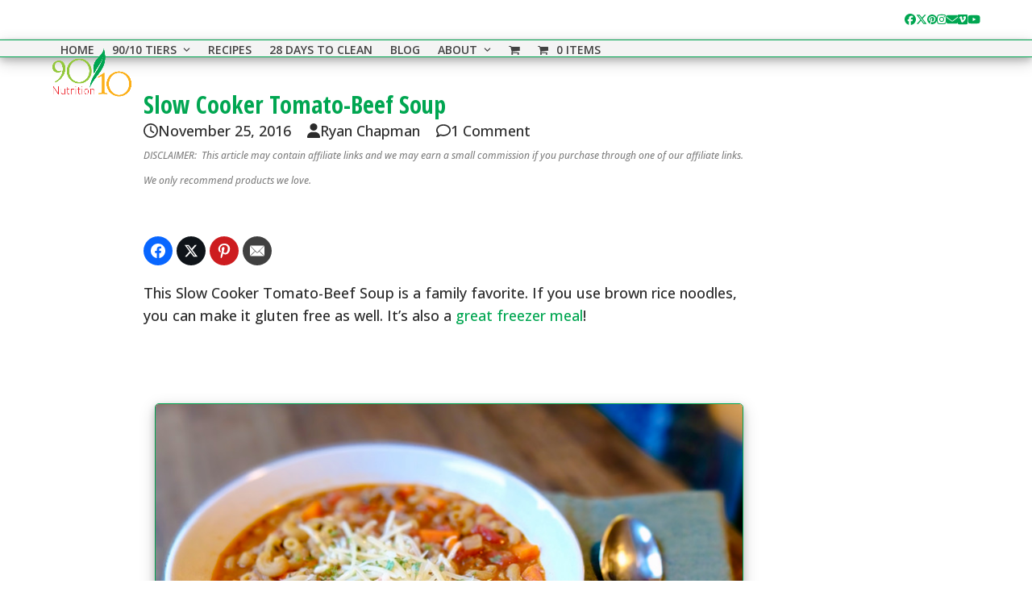

--- FILE ---
content_type: text/css
request_url: https://www.9010nutrition.com/wp-content/plugins/ubermenu/pro/assets/css/ubermenu.min.css?ver=3.3.1.1
body_size: 6918
content:
/*
 * UberMenu 3 
 * http://wpmegamenu.com 
 * Copyright 2011-2017 Chris Mavricos, SevenSpark 
 */
.ubermenu,.ubermenu .ubermenu-column,.ubermenu .ubermenu-divider,.ubermenu .ubermenu-icon,.ubermenu .ubermenu-image,.ubermenu .ubermenu-item,.ubermenu .ubermenu-nav,.ubermenu .ubermenu-retractor,.ubermenu .ubermenu-row,.ubermenu .ubermenu-search,.ubermenu .ubermenu-search-input,.ubermenu .ubermenu-search-submit,.ubermenu .ubermenu-submenu,.ubermenu .ubermenu-submenu-footer,.ubermenu .ubermenu-tabs,.ubermenu .ubermenu-tabs-panels,.ubermenu .ubermenu-target,.ubermenu-responsive-toggle{margin:0;padding:0;left:auto;right:auto;top:auto;bottom:auto;text-indent:0;clip:auto;position:static;background:0 0;text-transform:none;overflow:visible;z-index:10;-webkit-box-shadow:none;-moz-box-shadow:none;-o-box-shadow:none;box-shadow:none;-webkit-box-sizing:border-box;-moz-box-sizing:border-box;-ms-box-sizing:border-box;-o-box-sizing:border-box;box-sizing:border-box;vertical-align:top;line-height:1.3em;border:none;border-radius:0;pointer-events:auto}.ubermenu,.ubermenu .ubermenu-column,.ubermenu .ubermenu-divider,.ubermenu .ubermenu-item,.ubermenu .ubermenu-nav,.ubermenu .ubermenu-retractor,.ubermenu .ubermenu-row,.ubermenu .ubermenu-search,.ubermenu .ubermenu-search-input,.ubermenu .ubermenu-search-submit,.ubermenu .ubermenu-submenu,.ubermenu .ubermenu-submenu-footer,.ubermenu .ubermenu-tabs,.ubermenu .ubermenu-tabs-panels,.ubermenu .ubermenu-target,.ubermenu-responsive-toggle{height:auto;width:auto;max-height:none;min-height:0}.ubermenu .ubermenu-image,.ubermenu .ubermenu-submenu-drop{-webkit-backface-visibility:hidden;-moz-backface-visibility:hidden;backface-visibility:hidden;-moz-transform:translateZ(0);-webkit-transform:translateZ(0)}.ubermenu{display:block;line-height:1.3em;text-align:left}.ubermenu-bound,.ubermenu-bound-inner .ubermenu-nav{position:relative}.ubermenu,.ubermenu-nav{overflow:visible!important;z-index:100}.ubermenu-nav{text-align:inherit}.ubermenu-nav,.ubermenu-row,.ubermenu-submenu{display:block;margin:0;padding:0;list-style:none}.ubermenu a.ubermenu-target,.ubermenu-trigger-click .ubermenu-has-submenu-drop>.ubermenu-target{cursor:pointer}.ubermenu span.ubermenu-target{cursor:default}.ubermenu-accessible .ubermenu-target{outline:0}.ubermenu-accessible input:not(:hover):focus,.ubermenu-accessible:not(:hover) .ubermenu-target:focus{outline:#2cc4ff solid 1px;box-shadow:0 0 5px #2CC4FF!important;z-index:50;transition:outline .1s linear}.ubermenu-responsive-toggle,.ubermenu-sticky-toggle-wrapper{display:none;text-decoration:none;cursor:pointer;max-width:100%}.ubermenu-responsive-toggle:hover{text-decoration:none}.ubermenu-responsive-toggle .fa{width:1.3em;text-align:center;margin-right:.6em}.ubermenu-responsive-toggle-icon-only .fa{margin-right:0}.ubermenu-responsive-toggle-align-left{float:left}.ubermenu-responsive-toggle-align-right{float:right}.ubermenu-responsive-toggle-content-align-left{text-align:left}.ubermenu-responsive-toggle-content-align-center{text-align:center}.ubermenu-responsive-toggle-content-align-right{text-align:right}button.ubermenu-responsive-toggle-align-full{width:100%}.ubermenu-bar-align-full{clear:both}.ubermenu-bar-align-left{float:left}.ubermenu-bar-align-right{float:right}.ubermenu-bar-align-center{float:none;margin:0 auto}.ubermenu-bar-inner-center .ubermenu-nav{margin:0 auto}.ubermenu-items-align-center{text-align:center}.ubermenu-items-align-right{text-align:right}.ubermenu .ubermenu-item{text-align:left;display:inline-block;vertical-align:top}.ubermenu .ubermenu-item-level-0{vertical-align:bottom;-moz-backface-visibility:visible;backface-visibility:visible}.ubermenu-items-align-top .ubermenu-item-level-0{vertical-align:top}.ubermenu .ubermenu-item.ubermenu-item-level-0{float:none}.ubermenu-items-align-left.ubermenu-horizontal .ubermenu-item.ubermenu-item-level-0,.ubermenu.ubermenu-horizontal .ubermenu-item.ubermenu-align-left{float:left}.ubermenu.ubermenu-horizontal .ubermenu-item.ubermenu-align-right{float:right}body:not(.rtl) .ubermenu.ubermenu-horizontal .ubermenu-item-level-0:first-child>.ubermenu-target{border-left:none}.ubermenu .ubermenu-colgroup .ubermenu-column,.ubermenu .ubermenu-custom-content-padded,.ubermenu .ubermenu-nonlink,.ubermenu .ubermenu-retractor,.ubermenu .ubermenu-submenu-padded,.ubermenu .ubermenu-submenu-type-stack>.ubermenu-item-normal>.ubermenu-target,.ubermenu .ubermenu-target,.ubermenu .ubermenu-widget,.ubermenu-responsive-toggle{padding:15px 20px}.ubermenu .ubermenu-target-nowrap>.ubermenu-target-title{white-space:nowrap}.ubermenu-horizontal .ubermenu-item.ubermenu-item-mini>.ubermenu-target{padding-left:5px;padding-right:5px}.ubermenu .ubermenu-item-level-0.ubermenu-has-submenu-stack{position:relative}.ubermenu .ubermenu-item-level-0>.ubermenu-submenu-type-stack{padding-top:0}.ubermenu .ubermenu-item-level-0>.ubermenu-submenu-type-stack>.ubermenu-item{clear:both;width:100%}.ubermenu .ubermenu-submenu .ubermenu-submenu-type-stack{width:auto}.ubermenu .ubermenu-active .ubermenu-submenu .ubermenu-submenu-type-stack{visibility:visible;opacity:1;display:block}.ubermenu .ubermenu-autocolumn,.ubermenu .ubermenu-submenu-type-stack{padding-top:10px;padding-bottom:10px}.ubermenu .ubermenu-item-type-column>.ubermenu-submenu-type-stack{padding-top:0}.ubermenu .ubermenu-item-type-column>.ubermenu-submenu-type-stack>.ubermenu-item-normal:first-child{margin-top:10px}.ubermenu .ubermenu-submenu-type-stack>.ubermenu-item-normal>.ubermenu-target{padding-top:5px;padding-bottom:5px}.ubermenu .ubermenu-target{display:block;text-decoration:none;position:relative}.ubermenu .ubermenu-target-with-image{overflow:hidden}.ubermenu .ubermenu-submenu .ubermenu-target{backface-visibility:hidden}.ubermenu-sub-indicators .ubermenu-has-submenu-drop>.ubermenu-target:after{position:absolute;right:10px;top:50%;margin-top:-6px;content:"\f107";display:inline-block;font-family:FontAwesome;font-style:normal;font-weight:400;line-height:1;color:inherit;-webkit-font-smoothing:antialiased;-moz-osx-font-smoothing:grayscale}.ubermenu-sub-indicators .ubermenu-has-submenu-drop>.ubermenu-target{padding-right:25px}.ubermenu-sub-indicators .ubermenu-item-has-children>.ubermenu-target.ubermenu-noindicator{padding-right:20px}.ubermenu-sub-indicators .ubermenu-item-mini.ubermenu-item-has-children>.ubermenu-target.ubermenu-noindicator{padding-right:5px}.ubermenu-sub-indicators .ubermenu-has-submenu-drop>.ubermenu-noindicator:after{content:'';display:none}.ubermenu-sub-indicators.ubermenu-sub-indicators-align-text .ubermenu-has-submenu-drop>.ubermenu-target:after{right:auto;margin-left:.6em}.ubermenu-sub-indicators .ubermenu-submenu-type-flyout>.ubermenu-has-submenu-drop>.ubermenu-target:after,.ubermenu-sub-indicators .ubermenu-submenu-type-stack>.ubermenu-has-submenu-drop.ubermenu-has-submenu-flyout>.ubermenu-target:after{content:"\f105"}.ubermenu-sub-indicators .ubermenu-submenu .ubermenu-has-submenu-flyout.ubermenu-submenu-reverse>.ubermenu-target:after{right:auto;left:10px;content:'\f104'}.ubermenu .ubermenu-target-text{display:inline-block;vertical-align:middle;font-family:inherit;font-weight:inherit;color:inherit}.ubermenu .ubermenu-target-description{font-size:80%;font-weight:400;clear:both;display:block}.ubermenu .ubermenu-target-with-image>.ubermenu-target-text{display:block;clear:none}.ubermenu .ubermenu-item.ubermenu-disable-padding>.ubermenu-target{padding:0}.ubermenu.ubermenu-sub-indicators .ubermenu-item.ubermenu-disable-padding.ubermenu-has-submenu-drop>.ubermenu-target{padding-right:30px}.ubermenu .ubermenu-image{display:block;max-width:100%;transition:opacity 1s ease;opacity:1}.ubermenu .ubermenu-image:not(.ubermenu-image-lazyload){height:auto}.ubermenu .ubermenu-image-lazyload{opacity:0}.ubermenu .ubermenu-item-layout-image_left>.ubermenu-target-text{padding-left:50px}.ubermenu .ubermenu-item-layout-image_left>.ubermenu-image{float:left}.ubermenu .ubermenu-item-layout-image_right>.ubermenu-target-text{padding-right:50px}.ubermenu .ubermenu-item-layout-image_right>.ubermenu-image{float:right}.ubermenu .ubermenu-item-layout-image_above>.ubermenu-image{margin-bottom:10px}.ubermenu .ubermenu-item-layout-image_below>.ubermenu-image{margin-top:10px}.ubermenu .ubermenu-icon{width:1.3em;text-align:center;line-height:1em}.ubermenu .ubermenu-item-notext>.ubermenu-icon{line-height:1.3em}.ubermenu .ubermenu-item-layout-icon_left>.ubermenu-icon,.ubermenu .ubermenu-item-layout-icon_right>.ubermenu-icon{vertical-align:middle}.ubermenu .ubermenu-item-layout-icon_bottom>.ubermenu-icon,.ubermenu .ubermenu-item-layout-icon_top>.ubermenu-icon{line-height:1.3em}.ubermenu.ubermenu-sub-indicators .ubermenu-has-submenu-drop>.ubermenu-target.ubermenu-item-layout-icon_bottom:after,.ubermenu.ubermenu-sub-indicators .ubermenu-has-submenu-drop>.ubermenu-target.ubermenu-item-layout-icon_top:after{left:50%}.ubermenu .ubermenu-item-layout-icon_left>.ubermenu-target-title{margin-left:.6em;display:inline-block}.ubermenu.ubermenu-icons-inline .ubermenu-item-layout-icon_left>.ubermenu-icon,.ubermenu.ubermenu-icons-inline .ubermenu-item-layout-icon_left>.ubermenu-target-title{display:inline;white-space:normal}.ubermenu .ubermenu-content-align-left{text-align:left}.ubermenu .ubermenu-content-align-left>.ubermenu-image{display:inline-block}.ubermenu .ubermenu-content-align-center{text-align:center}.ubermenu .ubermenu-content-align-center>.ubermenu-image{float:none;margin-left:auto;margin-right:auto}.ubermenu .ubermenu-content-align-right{text-align:right}.ubermenu .ubermenu-content-align-right>.ubermenu-image{display:inline-block}.ubermenu .ubermenu-column,.ubermenu .ubermenu-row{max-width:100%}.ubermenu .ubermenu-item .ubermenu-submenu-drop{position:absolute;z-index:500;top:-10000px;height:0;max-height:0;visibility:hidden;overflow:hidden}.ubermenu .ubermenu-item:not(.ubermenu-active) .ubermenu-submenu-drop{min-height:0!important}.ubermenu .ubermenu-item .ubermenu-submenu-padded{-webkit-box-sizing:border-box;-moz-box-sizing:border-box;-o-box-sizing:border-box;box-sizing:border-box}.ubermenu .ubermenu-item.ubermenu-active>.ubermenu-submenu-drop,.ubermenu-nojs .ubermenu-item:hover>.ubermenu-submenu-drop{display:block;visibility:visible;opacity:1;height:auto;max-height:none}.ubermenu .ubermenu-item.ubermenu-active>.ubermenu-submenu-type-flyout,.ubermenu-nojs .ubermenu-item:hover>.ubermenu-submenu-type-flyout{overflow:visible}.ubermenu .ubermenu-item.ubermenu-in-transition>.ubermenu-submenu-type-flyout{overflow:hidden}.ubermenu .ubermenu-item .ubermenu-submenu-drop{box-shadow:0 0 20px rgba(0,0,0,.15)}.ubermenu .ubermenu-item-level-0>.ubermenu-submenu-drop{clip:rect(0,5000px,5000px,-5000px)}.ubermenu-bound .ubermenu-submenu-type-mega{min-width:50%}.ubermenu .ubermenu-grid-row,.ubermenu .ubermenu-submenu-grid{padding-right:20px}.ubermenu .ubermenu-submenu-type-mega .ubermenu-grid-row>.ubermenu-item>.ubermenu-target,.ubermenu .ubermenu-submenu-type-mega.ubermenu-submenu-grid>.ubermenu-item>.ubermenu-target{padding-right:0}.ubermenu .ubermenu-item.ubermenu-active>.ubermenu-target,.ubermenu-nojs .ubermenu-item:hover>.ubermenu-target{position:relative}.ubermenu .ubermenu-item.ubermenu-active .ubermenu-submenu-drop,.ubermenu-nojs .ubermenu-item:hover .ubermenu-submenu-drop{z-index:20}.ubermenu .ubermenu-submenu-drop.ubermenu-submenu-align-left_edge_item{left:auto}.ubermenu .ubermenu-submenu-drop.ubermenu-submenu-align-right_edge_item{right:auto}.ubermenu .ubermenu-submenu-drop.ubermenu-submenu-align-full_width,.ubermenu .ubermenu-submenu-drop.ubermenu-submenu-align-left_edge_bar{left:0}.ubermenu .ubermenu-submenu-drop.ubermenu-submenu-align-right_edge_bar{right:0}.ubermenu .ubermenu-submenu-rtl{direction:rtl}.ubermenu .ubermenu-submenu-rtl>*{direction:ltr}.ubermenu .ubermenu-submenu-drop.ubermenu-submenu-align-full_width{width:100%}.ubermenu .ubermenu-retractor{display:block;clear:both;text-align:center;cursor:pointer}.ubermenu .ubermenu-retractor:hover{background:rgba(0,0,0,.1)}.ubermenu .ubermenu-retractor-desktop{position:absolute;right:0;top:0;padding:7px 10px;z-index:100}.ubermenu .ubermenu-submenu-type-stack>.ubermenu-item{display:block}.ubermenu .ubermenu-submenu-type-stack>.ubermenu-item.ubermenu-column-auto{width:100%;display:block;float:none;min-width:0}.ubermenu .ubermenu-item-header>.ubermenu-submenu-type-stack>.ubermenu-autocolumn,.ubermenu .ubermenu-item-header>.ubermenu-submenu-type-stack>.ubermenu-autocolumn>.ubermenu-submenu-type-stack>.ubermenu-item-normal:first-child{padding-top:0;margin-top:0}.ubermenu .ubermenu-autocolumn+.ubermenu-item-view-all{clear:both}.ubermenu .ubermenu-submenu-type-stack.ubermenu-submenu-indent{padding-left:1.6em;padding-top:.4em}.ubermenu .ubermenu-submenu-footer{position:absolute;bottom:0;right:0;padding:10px 20px;color:inherit;font-size:inherit;list-style:none}.ubermenu .ubermenu-submenu-footer a{text-decoration:none;font-weight:700;font-size:inherit}.ubermenu .ubermenu-item.ubermenu-active.ubermenu-in-transition>.ubermenu-submenu-drop,.ubermenu .ubermenu-item.ubermenu-in-transition>.ubermenu-submenu-drop{overflow:hidden!important;height:auto}.ubermenu .ubermenu-item .ubermenu-submenu-drop{-webkit-transition-duration:.3s;-ms-transition-duration:.3s;transition-duration:.3s;-webkit-transition-timing-function:ease-in;-ms-transition-timing-function:ease-in;transition-timing-function:ease-in}.ubermenu-transition-none .ubermenu-item .ubermenu-submenu-drop{-webkit-transition:none;-ms-transition:none;transition:none;top:auto}.ubermenu-nojs.ubermenu-transition-none .ubermenu-item:hover>.ubermenu-submenu-drop,.ubermenu-transition-none .ubermenu-item.ubermenu-active>.ubermenu-submenu-drop{max-height:none;height:auto;overflow-y:visible}.ubermenu-transition-slide .ubermenu-item .ubermenu-submenu-drop{-webkit-transition-property:max-height,visibility;-ms-transition-property:max-height,visibility;transition-property:max-height,visibility;max-height:0;top:auto}.ubermenu-nojs.ubermenu-transition-slide .ubermenu-item:hover>.ubermenu-submenu-drop,.ubermenu-transition-slide .ubermenu-item.ubermenu-active>.ubermenu-submenu-drop{max-height:1000px}.ubermenu-transition-fade .ubermenu-item .ubermenu-submenu-drop{opacity:0;-webkit-transition-property:opacity,visibility;-ms-transition-property:opacity,visibility;transition-property:opacity,visibility;top:auto;margin-top:1px}.ubermenu-nojs.ubermenu-transition-fade .ubermenu-item:hover>.ubermenu-submenu-drop,.ubermenu-transition-fade .ubermenu-item.ubermenu-active>.ubermenu-submenu-drop{opacity:1;top:auto}.ubermenu-transition-shift .ubermenu-item .ubermenu-submenu-drop{margin-top:20px;top:auto;opacity:0;-webkit-transition-property:margin-top,opacity,visibility;-ms-transition-property:margin-top,opacity,visibility;transition-property:margin-top,opacity,visibility}.ubermenu-nojs.ubermenu-transition-shift .ubermenu-item:hover>.ubermenu-submenu-drop,.ubermenu-transition-shift .ubermenu-item.ubermenu-active>.ubermenu-submenu-drop{margin-top:0;opacity:1}.ubermenu.ubermenu-transition-slide .ubermenu-active>.ubermenu-submenu.ubermenu-submenu-type-mega,.ubermenu:not(.ubermenu-transition-slide) .ubermenu-submenu.ubermenu-submenu-type-mega{max-height:600px;overflow-y:auto;-webkit-overflow-scrolling:touch}.ubermenu.ubermenu-disable-submenu-scroll .ubermenu-item>.ubermenu-submenu.ubermenu-submenu-type-mega{overflow:hidden}.ubermenu.ubermenu-disable-submenu-scroll .ubermenu-active>.ubermenu-submenu.ubermenu-submenu-type-mega{max-height:none}.ubermenu .ubermenu-submenu-type-flyout>.ubermenu-item{display:block;float:none;position:relative;min-width:150px;clear:both}.ubermenu:not(.ubermenu-transition-slide) .ubermenu-submenu.ubermenu-submenu-type-flyout{max-height:99999px}.ubermenu .ubermenu-submenu-type-flyout>.ubermenu-item.ubermenu-active{z-index:50}.ubermenu .ubermenu-submenu .ubermenu-submenu-type-flyout{margin-top:-1px;top:0;left:100%;min-width:0;clip:rect(-10px,5000px,5000px,0)}.ubermenu-nojs.ubermenu-transition-shift .ubermenu-submenu .ubermenu-item:hover>.ubermenu-submenu-drop.ubermenu-submenu-type-flyout,.ubermenu-transition-shift .ubermenu-submenu .ubermenu-item.ubermenu-active>.ubermenu-submenu-drop.ubermenu-submenu-type-flyout{margin-top:-1px}.ubermenu .ubermenu-submenu .ubermenu-submenu-type-flyout.ubermenu-submenu-align-right_edge_item{left:auto;right:100%;clip:rect(-10px,5000px,5000px,-5000px)}.ubermenu .ubermenu-submenu .ubermenu-item.ubermenu-active>.ubermenu-submenu-type-flyout{top:0}.ubermenu .ubermenu-submenu-type-flyout>.ubermenu-item.ubermenu-has-submenu-mega{position:static}.ubermenu .ubermenu-submenu.ubermenu-submenu-type-flyout>.ubermenu-item>.ubermenu-submenu.ubermenu-submenu-type-mega{left:100%;top:0;min-height:100%;-webkit-box-sizing:content-box;-moz-box-sizing:content-box;-ms-box-sizing:content-box;box-sizing:content-box;clip:rect(-10px,5000px,5000px,-5000px)}.ubermenu.ubermenu-horizontal .ubermenu-item-level-1:first-child>.ubermenu-submenu-type-flyout,.ubermenu.ubermenu-horizontal .ubermenu-item-level-1:first-child>.ubermenu-submenu-type-flyout>.ubermenu-item:first-child>.ubermenu-submenu-type-flyout,.ubermenu.ubermenu-horizontal .ubermenu-submenu-type-flyout .ubermenu-submenu-type-mega{border-top:none}.ubermenu .ubermenu-item .ubermenu-submenu-type-mega .ubermenu-submenu-drop{margin-top:0;clip:rect(0,5000px,5000px,-5000px)}.ubermenu .ubermenu-item .ubermenu-submenu-type-mega .ubermenu-item.ubermenu-has-submenu-flyout{position:relative}.ubermenu .ubermenu-item .ubermenu-submenu-type-mega>.ubermenu-item.ubermenu-has-submenu-flyout>.ubermenu-submenu-drop{top:auto;left:auto;box-shadow:none}.ubermenu .ubermenu-submenu-type-mega .ubermenu-item.ubermenu-has-submenu-flyout.ubermenu-active{z-index:100}.ubermenu .ubermenu-row{margin-bottom:10px;clear:both}.ubermenu .ubermenu-row:after{content:"";display:table;clear:both}.ubermenu .ubermenu-clear-row{clear:both}.ubermenu .ubermenu-submenu .ubermenu-column{display:block;float:left;width:auto}.ubermenu .ubermenu-submenu-type-mega.ubermenu-submenu-content-align-left{text-align:left}.ubermenu .ubermenu-submenu-type-mega.ubermenu-submenu-content-align-right{text-align:right}.ubermenu .ubermenu-submenu-type-mega.ubermenu-submenu-content-align-center{text-align:center}.ubermenu .ubermenu-submenu-type-mega.ubermenu-submenu-content-align-center>.ubermenu-column,.ubermenu .ubermenu-submenu-type-mega.ubermenu-submenu-content-align-center>.ubermenu-row>.ubermenu-column,.ubermenu .ubermenu-submenu-type-mega.ubermenu-submenu-content-align-left>.ubermenu-column,.ubermenu .ubermenu-submenu-type-mega.ubermenu-submenu-content-align-left>.ubermenu-row>.ubermenu-column,.ubermenu .ubermenu-submenu-type-mega.ubermenu-submenu-content-align-right>.ubermenu-column,.ubermenu .ubermenu-submenu-type-mega.ubermenu-submenu-content-align-right>.ubermenu-row>.ubermenu-column{display:inline-block;float:none}.ubermenu .ubermenu-submenu .ubermenu-column-auto{min-width:100px;width:auto}.ubermenu .ubermenu-nav .ubermenu-column-full{width:100%}.ubermenu .ubermenu-nav .ubermenu-column-1-2{width:50%}.ubermenu .ubermenu-nav .ubermenu-column-1-3{width:33.33%}.ubermenu .ubermenu-nav .ubermenu-column-2-3{width:66.66%}.ubermenu .ubermenu-nav .ubermenu-column-1-4{width:25%}.ubermenu .ubermenu-nav .ubermenu-column-3-4{width:75%}.ubermenu .ubermenu-nav .ubermenu-column-1-5{width:20%}.ubermenu .ubermenu-nav .ubermenu-column-2-5{width:40%}.ubermenu .ubermenu-nav .ubermenu-column-3-5{width:60%}.ubermenu .ubermenu-nav .ubermenu-column-4-5{width:80%}.ubermenu .ubermenu-nav .ubermenu-column-1-6{width:16.66%}.ubermenu .ubermenu-nav .ubermenu-column-5-6{width:83.33%}.ubermenu .ubermenu-nav .ubermenu-column-1-7{width:14.28%}.ubermenu .ubermenu-nav .ubermenu-column-2-7{width:28.57%}.ubermenu .ubermenu-nav .ubermenu-column-3-7{width:42.85%}.ubermenu .ubermenu-nav .ubermenu-column-4-7{width:57.14%}.ubermenu .ubermenu-nav .ubermenu-column-5-7{width:71.42%}.ubermenu .ubermenu-nav .ubermenu-column-6-7{width:85.71%}.ubermenu .ubermenu-nav .ubermenu-column-1-8{width:12.5%}.ubermenu .ubermenu-nav .ubermenu-column-3-8{width:37.5%}.ubermenu .ubermenu-nav .ubermenu-column-5-8{width:62.5%}.ubermenu .ubermenu-nav .ubermenu-column-7-8{width:87.5%}.ubermenu .ubermenu-nav .ubermenu-column-1-9{width:11.11%}.ubermenu .ubermenu-nav .ubermenu-column-2-9{width:22.22%}.ubermenu .ubermenu-nav .ubermenu-column-4-9{width:44.44%}.ubermenu .ubermenu-nav .ubermenu-column-5-9{width:55.55%}.ubermenu .ubermenu-nav .ubermenu-column-7-9{width:77.77%}.ubermenu .ubermenu-nav .ubermenu-column-8-9{width:88.88%}.ubermenu .ubermenu-nav .ubermenu-column-1-10{width:10%}.ubermenu .ubermenu-nav .ubermenu-column-3-10{width:30%}.ubermenu .ubermenu-nav .ubermenu-column-7-10{width:70%}.ubermenu .ubermenu-nav .ubermenu-column-9-10{width:90%}.ubermenu .ubermenu-nav .ubermenu-column-1-11{width:9.09%}.ubermenu .ubermenu-nav .ubermenu-column-2-11{width:18.18%}.ubermenu .ubermenu-nav .ubermenu-column-3-11{width:27.27%}.ubermenu .ubermenu-nav .ubermenu-column-4-11{width:36.36%}.ubermenu .ubermenu-nav .ubermenu-column-5-11{width:45.45%}.ubermenu .ubermenu-nav .ubermenu-column-6-11{width:54.54%}.ubermenu .ubermenu-nav .ubermenu-column-7-11{width:63.63%}.ubermenu .ubermenu-nav .ubermenu-column-8-11{width:72.72%}.ubermenu .ubermenu-nav .ubermenu-column-9-11{width:81.81%}.ubermenu .ubermenu-nav .ubermenu-column-10-11{width:90.9%}.ubermenu .ubermenu-nav .ubermenu-column-1-12{width:8.33%}.ubermenu .ubermenu-nav .ubermenu-column-5-12{width:41.66%}.ubermenu .ubermenu-nav .ubermenu-column-7-12{width:58.33%}.ubermenu .ubermenu-nav .ubermenu-column-11-12{width:91.66%}.ubermenu .ubermenu-autoclear>.ubermenu-column-1-10:nth-child(10n+1),.ubermenu .ubermenu-autoclear>.ubermenu-column-1-11:nth-child(11n+1),.ubermenu .ubermenu-autoclear>.ubermenu-column-1-12:nth-child(12n+1),.ubermenu .ubermenu-autoclear>.ubermenu-column-1-2:nth-child(2n+1),.ubermenu .ubermenu-autoclear>.ubermenu-column-1-3:nth-child(3n+1),.ubermenu .ubermenu-autoclear>.ubermenu-column-1-4:nth-child(4n+1),.ubermenu .ubermenu-autoclear>.ubermenu-column-1-5:nth-child(5n+1),.ubermenu .ubermenu-autoclear>.ubermenu-column-1-6:nth-child(6n+1),.ubermenu .ubermenu-autoclear>.ubermenu-column-1-7:nth-child(7n+1),.ubermenu .ubermenu-autoclear>.ubermenu-column-1-8:nth-child(8n+1),.ubermenu .ubermenu-autoclear>.ubermenu-column-1-9:nth-child(9n+1),.ubermenu .ubermenu-autoclear>.ubermenu-column-full{clear:both}.ubermenu .ubermenu-autoclear.ubermenu-submenu-retractor-top>.ubermenu-column{clear:none}.ubermenu .ubermenu-autoclear.ubermenu-submenu-retractor-top>.ubermenu-column-1-10:nth-child(10n+2),.ubermenu .ubermenu-autoclear.ubermenu-submenu-retractor-top>.ubermenu-column-1-11:nth-child(11n+2),.ubermenu .ubermenu-autoclear.ubermenu-submenu-retractor-top>.ubermenu-column-1-12:nth-child(12n+2),.ubermenu .ubermenu-autoclear.ubermenu-submenu-retractor-top>.ubermenu-column-1-2:nth-child(2n+2),.ubermenu .ubermenu-autoclear.ubermenu-submenu-retractor-top>.ubermenu-column-1-3:nth-child(3n+2),.ubermenu .ubermenu-autoclear.ubermenu-submenu-retractor-top>.ubermenu-column-1-4:nth-child(4n+2),.ubermenu .ubermenu-autoclear.ubermenu-submenu-retractor-top>.ubermenu-column-1-5:nth-child(5n+2),.ubermenu .ubermenu-autoclear.ubermenu-submenu-retractor-top>.ubermenu-column-1-6:nth-child(6n+2),.ubermenu .ubermenu-autoclear.ubermenu-submenu-retractor-top>.ubermenu-column-1-7:nth-child(7n+2),.ubermenu .ubermenu-autoclear.ubermenu-submenu-retractor-top>.ubermenu-column-1-8:nth-child(8n+2),.ubermenu .ubermenu-autoclear.ubermenu-submenu-retractor-top>.ubermenu-column-1-9:nth-child(9n+2),.ubermenu .ubermenu-autoclear.ubermenu-submenu-retractor-top>.ubermenu-column-full{clear:both}.ubermenu .ubermenu-autoclear.ubermenu-submenu-retractor-top.ubermenu-submenu-retractor-top-2>.ubermenu-column{clear:none}.ubermenu .ubermenu-autoclear.ubermenu-submenu-retractor-top-2>.ubermenu-column-1-10:nth-child(10n+3),.ubermenu .ubermenu-autoclear.ubermenu-submenu-retractor-top-2>.ubermenu-column-1-11:nth-child(11n+3),.ubermenu .ubermenu-autoclear.ubermenu-submenu-retractor-top-2>.ubermenu-column-1-12:nth-child(12n+3),.ubermenu .ubermenu-autoclear.ubermenu-submenu-retractor-top-2>.ubermenu-column-1-2:nth-child(2n+3),.ubermenu .ubermenu-autoclear.ubermenu-submenu-retractor-top-2>.ubermenu-column-1-3:nth-child(3n+3),.ubermenu .ubermenu-autoclear.ubermenu-submenu-retractor-top-2>.ubermenu-column-1-4:nth-child(4n+3),.ubermenu .ubermenu-autoclear.ubermenu-submenu-retractor-top-2>.ubermenu-column-1-5:nth-child(5n+3),.ubermenu .ubermenu-autoclear.ubermenu-submenu-retractor-top-2>.ubermenu-column-1-6:nth-child(6n+3),.ubermenu .ubermenu-autoclear.ubermenu-submenu-retractor-top-2>.ubermenu-column-1-7:nth-child(7n+3),.ubermenu .ubermenu-autoclear.ubermenu-submenu-retractor-top-2>.ubermenu-column-1-8:nth-child(8n+3),.ubermenu .ubermenu-autoclear.ubermenu-submenu-retractor-top-2>.ubermenu-column-1-9:nth-child(9n+3),.ubermenu .ubermenu-autoclear.ubermenu-submenu-retractor-top-2>.ubermenu-column-full{clear:both}.ubermenu .ubermenu-tabs{position:relative;width:100%}.ubermenu .ubermenu-tabs-group{border-style:solid}.ubermenu .ubermenu-tab .ubermenu-tab-content-panel{position:absolute;display:none}.ubermenu .ubermenu-tab .ubermenu-tab-content-panel,.ubermenu .ubermenu-tab>.ubermenu-target{border-width:0;border-style:solid}.ubermenu .ubermenu-tab.ubermenu-active>.ubermenu-tab-content-panel,.ubermenu-nojs .ubermenu-tab:hover>.ubermenu-tab-content-panel,.ubermenu-nojs .ubermenu-tabs-show-default>.ubermenu-tabs-group>.ubermenu-tab:first-child>.ubermenu-tab-content-panel{display:block}.ubermenu-nojs .ubermenu-tabs-show-default:hover>.ubermenu-tabs-group>.ubermenu-tab:first-child>.ubermenu-tab-content-panel{display:none}.ubermenu-nojs .ubermenu-tabs-show-default:hover>.ubermenu-tabs-group>.ubermenu-tab:first-child:hover>.ubermenu-tab-content-panel{display:block}.ubermenu .ubermenu-tab-layout-left>.ubermenu-tabs-group{float:left;border-width:0 1px 0 0}.ubermenu .ubermenu-tab-layout-left>.ubermenu-tabs-group>.ubermenu-tab>.ubermenu-tab-content-panel{right:0;top:0}.ubermenu-sub-indicators .ubermenu-tabs.ubermenu-tab-layout-left>.ubermenu-tabs-group>.ubermenu-has-submenu-drop>.ubermenu-target:after{content:"\f105"}.ubermenu .ubermenu-tab-layout-right>.ubermenu-tabs-group{float:right;border-width:0 0 0 1px}.ubermenu .ubermenu-tab-layout-right>.ubermenu-tabs-group>.ubermenu-tab>.ubermenu-tab-content-panel{left:0;top:0}.ubermenu .ubermenu-tab-layout-right>.ubermenu-tabs-group>.ubermenu-has-submenu-drop>.ubermenu-target{padding-left:25px;padding-right:20px}.ubermenu-sub-indicators .ubermenu-tab-layout-right>.ubermenu-tabs-group>.ubermenu-has-submenu-drop>.ubermenu-target:after{content:"\f104";right:auto;left:10px}.ubermenu .ubermenu-tab-layout-top>.ubermenu-tabs-group{border-width:0}.ubermenu .ubermenu-tab-layout-top>.ubermenu-tabs-group>.ubermenu-tab>.ubermenu-tab-content-panel{left:0;top:auto;border-width:1px 0 0}.ubermenu .ubermenu-tab-layout-bottom>.ubermenu-tabs-group{border-width:1px 0 0;position:absolute;bottom:0}.ubermenu .ubermenu-tab-layout-bottom>.ubermenu-tabs-group>.ubermenu-tab>.ubermenu-tab-content-panel{left:0;bottom:100%}.ubermenu-sub-indicators .ubermenu-tabs.ubermenu-tab-layout-bottom>.ubermenu-tabs-group>.ubermenu-has-submenu-drop>.ubermenu-target:after{content:"\f106"}.ubermenu h3.ubermenu-widgettitle{padding-left:0;padding-right:0;margin-bottom:1.3em}.widget.ubermenu_navigation_widget-class{overflow:visible}.ubermenu .ubermenu-divider{clear:both;display:block;padding:20px 0}.ubermenu .ubermenu-submenu-type-stack>.ubermenu-divider{padding:10px 0}.ubermenu .ubermenu-divider hr{padding:0;margin:0;display:block;height:1px;background:0 0;border:0;border-top:1px solid #ddd;border-top:1px solid rgba(0,0,0,.1)}.ubermenu .ubermenu-search .ubermenu-searchform{position:relative;background:#f9f9f9;width:150px;margin:7px}.ubermenu .ubermenu-search input.ubermenu-search-input{width:100%;padding:8px 40px 8px 15px;color:#333;background:0 0;border:none}.ubermenu .ubermenu-search .ubermenu-search-submit,.ubermenu .ubermenu-searchbar-drop .ubermenu-search-submit{position:absolute;width:40px;height:100%;top:0;right:0;border:none;background:0 0;cursor:pointer;color:#666;font-family:FontAwesome!important;font-style:normal;font-weight:400;line-height:1;-webkit-font-smoothing:antialiased;-moz-osx-font-smoothing:grayscale}.ubermenu .ubermenu-submenu .ubermenu-search .ubermenu-searchform{height:50px;margin:0;background:#f9f9f9;width:100%}.ubermenu .ubermenu-submenu .ubermenu-search input.ubermenu-search-input{width:100%;padding:14px 50px 14px 25px;height:100%;color:#333;background:0 0}.ubermenu .ubermenu-submenu .ubermenu-search .ubermenu-search-submit,.ubermenu .ubermenu-submenu .ubermenu-searchbar-drop .ubermenu-search-submit{position:absolute;width:50px;height:100%;top:0;right:0;border:none;background:0 0;cursor:pointer;color:#666;font-family:FontAwesome!important;font-style:normal;font-weight:400;line-height:1;-webkit-font-smoothing:antialiased;-moz-osx-font-smoothing:grayscale}.ubermenu .ubermenu-postlist-item{margin-bottom:10px}.ubermenu .ubermenu-postlist .ubermenu-image{float:left}.ubermenu .ubermenu-postlist-title>a{color:inherit;text-decoration:none}.ubermenu .ubermenu-postlist-content{font-size:11px;opacity:.7}.ubermenu .ubermenu-map-canvas img{max-width:none}.ubermenu-screen-reader,.ubermenu-target-divider{position:absolute;overflow:hidden;clip:rect(0 0 0 0);height:1px;width:1px;padding:0;margin:0;border:0}.uber-clear:after,.ubermenu .ubermenu-column:after,.ubermenu .ubermenu-content-block:after,.ubermenu .ubermenu-image:after,.ubermenu .ubermenu-postlist-item:after,.ubermenu .ubermenu-submenu:after,.ubermenu .ubermenu-tabs:after,.ubermenu:after{content:"";display:table;clear:both}.ubermenu{background:0 0}.ubermenu-submenu-drop{background:#fff}.ubermenu-test-dimensions{visibility:hidden!important;display:block!important}.ubermenu .ubermenu-force>.ubermenu-submenu{display:block!important;opacity:1!important;visibility:visible!important;margin:0!important;top:auto!important;max-height:600px;height:auto;overflow:auto!important}.ubermenu-notransition,.ubermenu-notransition>.ubermenu-submenu-drop{-webkit-transition:none!important;-moz-transition:none!important;-o-transition:none!important;-ms-transition:none!important;transition:none!important}.ubermenu-sr-only{position:absolute;width:1px;height:1px;padding:0;margin:-1px;overflow:hidden;clip:rect(0,0,0,0);border:0}.ubermenu-sr-only-focusable:active,.ubermenu-sr-only-focusable:focus{position:static;width:auto;height:auto;margin:0;overflow:visible;clip:auto;outline-style:solid;box-shadow:0 0 10px #3b99fc;color:#fff;background:#3b99fc;padding:2px 5px;font-size:12px;outline-color:#3b99fc}.ubermenu-admin-notice{background:#eee;color:#333;padding:15px;border-left:30px solid #4D90FE;margin:20px;position:relative;font-size:12px;clear:both}.ubermenu-admin-notice a,.ubermenu-admin-notice a:visited{color:#00A3FF;text-decoration:underline;font-size:inherit}.ubermenu-admin-notice a:hover{color:#0D75AF}.ubermenu-admin-notice strong{color:tomato}.ubermenu-admin-notice .ubermenu-admin-notice-icon{position:absolute;left:-18px;top:50%;margin-top:-5px;color:#fff;font-size:13px}.ubermenu-admin-notice:after{display:none;position:absolute;content:'UberMenu Notice: Only displayed to admin users';left:-30px;bottom:100%;background:#666;color:#eee;padding:7px 10px;font-size:11px}.ubermenu-admin-notice:hover:after{display:block}#wp-admin-bar-ubermenu .fa,#wp-admin-bar-ubermenu_loading .fa{font-family:FontAwesome;margin-right:4px;color:#aaa}#wp-admin-bar-ubermenu_loading .fa{color:#ff0}#wpadminbar #wp-admin-bar-ubermenu_loading #wp-admin-bar-ubermenu_loading_msg .ab-item{width:300px;white-space:normal;height:auto;padding:10px 20px;line-height:1.5em}.ubermenu-responsive-toggle.ubermenu-loc-ubermenu-direct-inject,.ubermenu.ubermenu-loc-ubermenu-direct-inject{position:fixed;top:0;left:0;width:100%}.admin-bar .ubermenu-responsive-toggle.ubermenu-loc-ubermenu-direct-inject,.admin-bar .ubermenu.ubermenu-loc-ubermenu-direct-inject{top:32px}@media screen and (max-width:959px){.ubermenu.ubermenu-loc-ubermenu-direct-inject{margin-top:47px}}@media screen and (max-width:782px){.admin-bar .ubermenu-responsive-toggle.ubermenu-loc-ubermenu-direct-inject,.admin-bar .ubermenu.ubermenu-loc-ubermenu-direct-inject{top:46px}.ubermenu-responsive-toggle.ubermenu-loc-ubermenu-direct-inject,.ubermenu.ubermenu-loc-ubermenu-direct-inject{position:absolute}}.ubermenu-diagnostics-loadscreen{position:fixed;height:100%;left:0;top:0;width:100%;background:#ddd;background:rgba(255,255,255,.8);z-index:9999999999999999}.um-folding-cube{margin:-20px auto 40px -20px;width:40px;height:40px;position:absolute;top:50%;left:50%;-webkit-transform:rotateZ(45deg);transform:rotateZ(45deg)}.um-folding-cube .um-cube{float:left;width:50%;height:50%;position:relative;-webkit-transform:scale(1.1);-ms-transform:scale(1.1);transform:scale(1.1)}.um-folding-cube .um-cube:before{content:'';position:absolute;top:0;left:0;width:100%;height:100%;background-color:#333;-webkit-animation:um-foldCubeAngle 2.4s infinite linear both;animation:um-foldCubeAngle 2.4s infinite linear both;-webkit-transform-origin:100% 100%;-ms-transform-origin:100% 100%;transform-origin:100% 100%}.um-folding-cube .um-cube2{-webkit-transform:scale(1.1) rotateZ(90deg);transform:scale(1.1) rotateZ(90deg)}.um-folding-cube .um-cube3{-webkit-transform:scale(1.1) rotateZ(180deg);transform:scale(1.1) rotateZ(180deg)}.um-folding-cube .um-cube4{-webkit-transform:scale(1.1) rotateZ(270deg);transform:scale(1.1) rotateZ(270deg)}.um-folding-cube .um-cube2:before{-webkit-animation-delay:.3s;animation-delay:.3s}.um-folding-cube .um-cube3:before{-webkit-animation-delay:.6s;animation-delay:.6s}.um-folding-cube .um-cube4:before{-webkit-animation-delay:.9s;animation-delay:.9s}@-webkit-keyframes um-foldCubeAngle{0%,10%{-webkit-transform:perspective(140px) rotateX(-180deg);transform:perspective(140px) rotateX(-180deg);opacity:0}25%,75%{-webkit-transform:perspective(140px) rotateX(0deg);transform:perspective(140px) rotateX(0deg);opacity:1}100%,90%{-webkit-transform:perspective(140px) rotateY(180deg);transform:perspective(140px) rotateY(180deg);opacity:0}}@keyframes um-foldCubeAngle{0%,10%{-webkit-transform:perspective(140px) rotateX(-180deg);transform:perspective(140px) rotateX(-180deg);opacity:0}25%,75%{-webkit-transform:perspective(140px) rotateX(0deg);transform:perspective(140px) rotateX(0deg);opacity:1}100%,90%{-webkit-transform:perspective(140px) rotateY(180deg);transform:perspective(140px) rotateY(180deg);opacity:0}}.ubermenu-vertical .ubermenu-item-level-0{display:block;clear:both}.ubermenu-vertical.ubermenu-items-align-right .ubermenu-item-level-0{text-align:right}.ubermenu-vertical.ubermenu-items-align-center .ubermenu-item-level-0{text-align:center}.ubermenu-vertical .ubermenu-item-level-0>.ubermenu-submenu-drop{clip:rect(-5000px,5000px,5000px,0)}.ubermenu.ubermenu-vertical .ubermenu-item-level-0>.ubermenu-target{box-shadow:none;border-left:none}.ubermenu-vertical.ubermenu-sub-indicators .ubermenu-item-level-0.ubermenu-item-has-children>.ubermenu-target:after{content:'\f105'}.ubermenu-vertical .ubermenu-item>.ubermenu-submenu-drop{left:100%;margin-left:0;top:0}.ubermenu-nojs.ubermenu-vertical .ubermenu-item-level-0:hover>.ubermenu-submenu-drop,.ubermenu-vertical .ubermenu-active .ubermenu-submenu.ubermenu-submenu-type-flyout .ubermenu-submenu-type-mega,.ubermenu-vertical .ubermenu-item-level-0.ubermenu-active>.ubermenu-submenu-drop{top:0;min-height:100%}.ubermenu-nojs.ubermenu-vertical .ubermenu-item-level-0:hover>.ubermenu-submenu-drop.ubermenu-submenu-align-vertical_parent_item,.ubermenu-vertical .ubermenu-item-level-0.ubermenu-active>.ubermenu-submenu-drop.ubermenu-submenu-align-vertical_parent_item{min-height:0}.ubermenu-vertical .ubermenu-item.ubermenu-flyout-full-height{position:static}.ubermenu-vertical .ubermenu-item.ubermenu-flyout-full-height>.ubermenu-submenu-drop{min-height:100%!important;max-height:none;height:auto}.ubermenu-vertical .ubermenu-submenu .ubermenu-item.ubermenu-active>.ubermenu-submenu-drop{top:0}.ubermenu-vertical.ubermenu-transition-slide .ubermenu-item.ubermenu-active.ubermenu-in-transition>.ubermenu-submenu-drop{min-height:0}.ubermenu-vertical .ubermenu-item>.ubermenu-submenu-type-mega{width:600px;margin:0}.ubermenu-vertical .ubermenu-tab-layout-left>.ubermenu-tabs-group>.ubermenu-tab>.ubermenu-tab-content-panel,.ubermenu-vertical .ubermenu-tab-layout-right>.ubermenu-tabs-group>.ubermenu-tab>.ubermenu-tab-content-panel{min-height:100%}.ubermenu-vertical .ubermenu-item.ubermenu-relative{position:relative}.ubermenu-vertical .ubermenu-item.ubermenu-relative.ubermenu-active{z-index:20}.ubermenu-vertical .ubermenu-item.ubermenu-item-level-0.ubermenu-relative.ubermenu-active>.ubermenu-submenu-drop.ubermenu-submenu-align-vertical_parent_item{top:0}.ubermenu-vertical .ubermenu-item.ubermenu-item-mini{float:left;clear:none}.ubermenu.ubermenu-vertical .ubermenu-item.ubermenu-item-mini>.ubermenu-target{background:0 0;box-shadow:none}.rtl .ubermenu,.rtl .ubermenu .ubermenu-item{text-align:right}.rtl .ubermenu-items-align-left.ubermenu-horizontal{text-align:left}.rtl .ubermenu-items-align-center.ubermenu-horizontal{text-align:center}.rtl .ubermenu-items-align-left.ubermenu-horizontal .ubermenu-item.ubermenu-item-level-0{float:none}.rtl .ubermenu.ubermenu-horizontal .ubermenu-item-level-0:last-child>.ubermenu-target{border-left:none;box-shadow:none}.rtl .ubermenu .ubermenu-submenu-type-mega>.ubermenu-column:not(.ubermenu-tabs-group),.rtl .ubermenu .ubermenu-submenu-type-tab-content-panel>.ubermenu-column:not(.ubermenu-tabs-group){float:right}.rtl .ubermenu .ubermenu-item-layout-icon_left>.ubermenu-target-title{margin-left:0;margin-right:.6em}.rtl .ubermenu-sub-indicators .ubermenu-item-level-0.ubermenu-has-submenu-drop>.ubermenu-target{padding-right:20px;padding-left:25px}.rtl .ubermenu-sub-indicators .ubermenu-item-level-0.ubermenu-has-submenu-drop>.ubermenu-target:after{right:auto;left:10px}.rtl .ubermenu.ubermenu-sub-indicators .ubermenu-item.ubermenu-disable-padding.ubermenu-has-submenu-drop>.ubermenu-target{padding-left:30px;padding-right:0}.rtl .ubermenu .ubermenu-submenu .ubermenu-search .ubermenu-search-submit,.rtl .ubermenu .ubermenu-submenu .ubermenu-searchbar-drop .ubermenu-search-submit{left:0;right:auto}.rtl .ubermenu .ubermenu-search input.ubermenu-search-input{padding:8px 15px 8px 40px}.rtl .ubermenu .ubermenu-submenu .ubermenu-search input.ubermenu-search-input{padding:14px 25px 14px 50px}@media screen and (min-width:960px){.ubermenu-responsive-default.ubermenu{display:block!important}.ubermenu-responsive-default.ubermenu-responsive .ubermenu-item.ubermenu-hide-desktop{display:none!important}.ubermenu-responsive-default.ubermenu-responsive.ubermenu-retractors-responsive .ubermenu-retractor-mobile{display:none}.ubermenu-responsive-default.ubermenu-force-current-submenu .ubermenu-item-level-0.ubermenu-current-menu-ancestor>.ubermenu-submenu-drop,.ubermenu-responsive-default.ubermenu-force-current-submenu .ubermenu-item-level-0.ubermenu-current-menu-item>.ubermenu-submenu-drop{display:block!important;opacity:1!important;visibility:visible!important;margin:0!important;top:auto!important;height:auto;z-index:19}.ubermenu-responsive-default.ubermenu-invert.ubermenu-horizontal .ubermenu-item-level-0>.ubermenu-submenu-drop{top:auto;bottom:100%}.ubermenu-responsive-default.ubermenu-invert.ubermenu-horizontal.ubermenu-sub-indicators .ubermenu-item-level-0.ubermenu-has-submenu-drop>.ubermenu-target:after{content:"\f106"}.ubermenu-responsive-default.ubermenu-invert.ubermenu-horizontal .ubermenu-submenu .ubermenu-item.ubermenu-active>.ubermenu-submenu-type-flyout{top:auto;bottom:0}.ubermenu-responsive-default.ubermenu-invert.ubermenu-horizontal .ubermenu-item-level-0>.ubermenu-submenu-drop{clip:rect(-5000px,5000px,auto,-5000px)}.ubermenu-responsive-default.ubermenu-invert.ubermenu-vertical .ubermenu-item-level-0>.ubermenu-submenu-drop{right:100%;left:auto}.ubermenu-responsive-default.ubermenu-invert.ubermenu-vertical.ubermenu-sub-indicators .ubermenu-item-level-0.ubermenu-item-has-children>a.ubermenu-target:after{right:auto;left:10px;margin-top:-7px;content:"\f104"}.ubermenu-responsive-default.ubermenu-vertical.ubermenu-invert .ubermenu-item>.ubermenu-submenu-drop{clip:rect(-5000px,5000px,5000px,-5000px)}}@media screen and (max-width:959px){.ubermenu-responsive-toggle,.ubermenu-sticky-toggle-wrapper{display:block}.ubermenu-no-transitions.ubermenu-responsive.ubermenu-responsive-collapse{display:none;visibility:visible;height:auto;max-height:none;overflow:visible!important}.ubermenu-sticky-wrapper{min-height:0!important}.ubermenu-sticky-toggle-wrapper{display:block}.ubermenu-responsive-default .ubermenu-responsive-toggle,.ubermenu-responsive-default .ubermenu-sticky-toggle-wrapper{display:block}.ubermenu-responsive-default.ubermenu-responsive{width:100%;max-height:500px;visibility:visible;overflow:visible;-webkit-transition:max-height 1s ease-in;transition:max-height .3s ease-in}.ubermenu-responsive-default.ubermenu-responsive.ubermenu-items-align-center{text-align:left}.ubermenu-responsive-default.ubermenu-responsive.ubermenu{margin:0}.ubermenu-responsive-default.ubermenu-responsive.ubermenu .ubermenu-nav{display:block}.ubermenu-responsive-default.ubermenu-repsonsive.ubermenu-no-transitions,.ubermenu-responsive-default.ubermenu-responsive.ubermenu-responsive-nocollapse{display:block;max-height:none}.ubermenu-responsive-default.ubermenu-responsive.ubermenu-responsive-collapse{max-height:0;overflow:hidden!important;visibility:hidden}.ubermenu-responsive-default.ubermenu-responsive.ubermenu-in-transition,.ubermenu-responsive-default.ubermenu-responsive.ubermenu-in-transition .ubermenu-nav{overflow:hidden!important;visibility:visible}.ubermenu-responsive-default.ubermenu-responsive.ubermenu-responsive-collapse:not(.ubermenu-in-transition){border-top-width:0;border-bottom-width:0}.ubermenu-responsive-default.ubermenu-responsive.ubermenu-responsive-collapse .ubermenu-item .ubermenu-submenu{display:none}.ubermenu-responsive-default.ubermenu-responsive .ubermenu-item-level-0{width:50%}.ubermenu-responsive-default.ubermenu-responsive.ubermenu-responsive-single-column .ubermenu-item-level-0{float:none;clear:both;width:100%}.ubermenu-responsive-default.ubermenu-responsive .ubermenu-item.ubermenu-item-level-0>.ubermenu-target{border:none;box-shadow:none}.ubermenu-responsive-default.ubermenu-responsive .ubermenu-item.ubermenu-has-submenu-flyout{position:static}.ubermenu-responsive-default.ubermenu-responsive.ubermenu-sub-indicators .ubermenu-submenu-type-flyout .ubermenu-has-submenu-drop>.ubermenu-target:after{content:"\f107"}.ubermenu-responsive-default.ubermenu-responsive .ubermenu-nav .ubermenu-item .ubermenu-submenu.ubermenu-submenu-drop{width:100%;min-width:100%;max-width:100%;top:auto;left:0!important}.ubermenu-responsive-default.ubermenu-responsive.ubermenu-has-border .ubermenu-nav .ubermenu-item .ubermenu-submenu.ubermenu-submenu-drop{left:-1px!important}.ubermenu-responsive-default.ubermenu-responsive .ubermenu-submenu.ubermenu-submenu-type-mega>.ubermenu-item.ubermenu-column{min-height:0;border-left:none;float:left;display:block}.ubermenu-responsive-default.ubermenu-responsive .ubermenu-item.ubermenu-active>.ubermenu-submenu.ubermenu-submenu-type-mega{max-height:none;height:auto;overflow:visible}.ubermenu-responsive-default.ubermenu-responsive.ubermenu-transition-slide .ubermenu-item.ubermenu-in-transition>.ubermenu-submenu-drop{max-height:1000px}.ubermenu-responsive-default.ubermenu .ubermenu-submenu-type-flyout .ubermenu-submenu-type-mega{min-height:0}.ubermenu-responsive-default.ubermenu.ubermenu-responsive .ubermenu-column,.ubermenu-responsive-default.ubermenu.ubermenu-responsive .ubermenu-column-auto{min-width:50%}.ubermenu-responsive-default.ubermenu.ubermenu-responsive .ubermenu-autoclear>.ubermenu-column{clear:none}.ubermenu-responsive-default.ubermenu.ubermenu-responsive .ubermenu-column:nth-of-type(2n+1){clear:both}.ubermenu-responsive-default.ubermenu.ubermenu-responsive .ubermenu-submenu-retractor-top:not(.ubermenu-submenu-retractor-top-2) .ubermenu-column:nth-of-type(2n+1){clear:none}.ubermenu-responsive-default.ubermenu.ubermenu-responsive .ubermenu-submenu-retractor-top:not(.ubermenu-submenu-retractor-top-2) .ubermenu-column:nth-of-type(2n+2){clear:both}.ubermenu-responsive-default.ubermenu-responsive-single-column-subs .ubermenu-submenu .ubermenu-item{float:none;clear:both;width:100%;min-width:100%}.ubermenu-responsive-default.ubermenu.ubermenu-responsive .ubermenu-tab,.ubermenu-responsive-default.ubermenu.ubermenu-responsive .ubermenu-tab-content-panel,.ubermenu-responsive-default.ubermenu.ubermenu-responsive .ubermenu-tabs,.ubermenu-responsive-default.ubermenu.ubermenu-responsive .ubermenu-tabs-group{width:100%;min-width:100%;max-width:100%;left:0}.ubermenu-responsive-default.ubermenu.ubermenu-responsive .ubermenu-tab-content-panel,.ubermenu-responsive-default.ubermenu.ubermenu-responsive .ubermenu-tabs{min-height:0!important}.ubermenu-responsive-default.ubermenu.ubermenu-responsive .ubermenu-tabs{z-index:15}.ubermenu-responsive-default.ubermenu.ubermenu-responsive .ubermenu-tab-content-panel{z-index:20}.ubermenu-responsive-default.ubermenu-responsive .ubermenu-tab{position:relative}.ubermenu-responsive-default.ubermenu-responsive .ubermenu-tab.ubermenu-active{position:relative;z-index:20}.ubermenu-responsive-default.ubermenu-responsive .ubermenu-tab>.ubermenu-target{border-width:0 0 1px}.ubermenu-responsive-default.ubermenu-responsive.ubermenu-sub-indicators .ubermenu-tabs>.ubermenu-tabs-group>.ubermenu-tab.ubermenu-has-submenu-drop>.ubermenu-target:after{content:"\f107"}.ubermenu-responsive-default.ubermenu-responsive .ubermenu-tabs>.ubermenu-tabs-group>.ubermenu-tab>.ubermenu-tab-content-panel{top:auto;border-width:1px}.ubermenu-responsive-default.ubermenu-reponsive .ubermenu-item-level-0>.ubermenu-submenu-type-stack{position:relative}.ubermenu-responsive-default.ubermenu-responsive .ubermenu-submenu-type-stack .ubermenu-column,.ubermenu-responsive-default.ubermenu-responsive .ubermenu-submenu-type-stack .ubermenu-column-auto{width:100%;max-width:100%}.ubermenu-responsive-default.ubermenu-responsive .ubermenu-item-mini{min-width:0;width:auto;float:left;clear:none!important}.ubermenu-responsive-default.ubermenu-responsive .ubermenu-item.ubermenu-item-mini>a.ubermenu-target{padding-left:20px;padding-right:20px}.ubermenu-responsive-default.ubermenu-responsive .ubermenu-item.ubermenu-hide-mobile{display:none!important}.ubermenu-responsive-default.ubermenu-responsive.ubermenu-hide-bkgs .ubermenu-submenu.ubermenu-submenu-bkg-img{background-image:none}.ubermenu-responsive-default.ubermenu.ubermenu-responsive .ubermenu-item-level-0.ubermenu-item-mini{min-width:0;width:auto}.ubermenu-responsive-default.ubermenu-vertical .ubermenu-item.ubermenu-item-level-0{width:100%}.ubermenu-responsive-default.ubermenu-vertical.ubermenu-sub-indicators .ubermenu-item-level-0.ubermenu-item-has-children>.ubermenu-target:after{content:'\f107'}.ubermenu-responsive-default.ubermenu-vertical .ubermenu-item.ubermenu-item-level-0.ubermenu-relative.ubermenu-active>.ubermenu-submenu-drop.ubermenu-submenu-align-vertical_parent_item{top:auto}.ubermenu-responsive-default.ubermenu:not(.ubermenu-is-mobile) .ubermenu-submenu .ubermenu-tab[data-ubermenu-trigger=hover_intent] .ubermenu-tab-content-panel,.ubermenu-responsive-default.ubermenu:not(.ubermenu-is-mobile) .ubermenu-submenu .ubermenu-tab[data-ubermenu-trigger=mouseover] .ubermenu-tab-content-panel{margin-left:6%;width:94%;min-width:94%}}@media screen and (max-width:480px){.ubermenu-responsive-default.ubermenu.ubermenu-responsive .ubermenu-item-level-0{width:100%}.ubermenu-responsive-default.ubermenu.ubermenu-responsive .ubermenu-column,.ubermenu-responsive-default.ubermenu.ubermenu-responsive .ubermenu-column-auto{min-width:100%}}